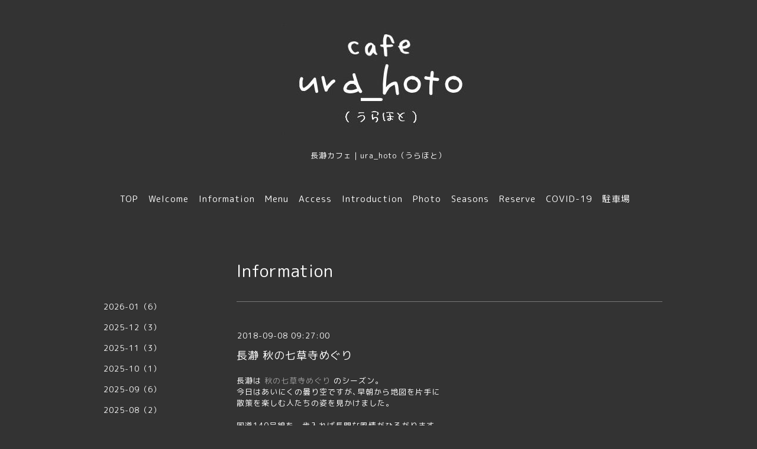

--- FILE ---
content_type: text/html; charset=utf-8
request_url: https://urahoto.com/info/2213034
body_size: 3913
content:
<!DOCTYPE html>
<html lang="ja">
<head>
<meta name="norton-safeweb-site-verification" content="ds8ux644la-1n4guxv0sc94dosyk5q3fpxt9irr7zl8y45axojf8irykbotm4yk86zl-w44txpt7zzi9klsj8c1hu8vm45b2b09wtdtgc2ny29sdo94kdevw0lijes-8" />
<meta name="google-site-verification" content="SYSxJSztq-Ss2n8TCybMrAlbCQ-QQC_YtS5aeYuaegg" />
<meta http-equiv="content-type" content="text/html; charset=utf-8" />
<title>長瀞 秋の七草寺めぐり - 長瀞 cafe ura_hoto（うらほと）</title>
<meta name="viewport" content="width=device-width, initial-scale=1, maximum-scale=1, user-scalable=yes" />
<meta name="keywords" content="秩父カフェ,長瀞カフェ ランチ,長瀞 カフェ ランチ,長瀞 カフェ,長瀞 カフェ うらほと,長瀞 ランチ,長瀞ランチ,ura_hoto,うらほと,ウラホト,長瀞 カフェ ura_hoto（うらほと）" />
<meta name="description" content="長瀞は 秋の七草寺めぐり のシーズン。今日はあいにくの曇り空ですが､早朝から地図を片手に散策を楽しむ人たちの姿を見かけました。国道140号線を一歩入れば長閑な風情..." />
<meta property="og:title" content="長瀞 秋の七草寺めぐり" />
<meta property="og:image" content="https://cdn.goope.jp/59621/251223081918-6949d1f69efde.jpg" />
<meta property="og:site_name" content="長瀞 cafe ura_hoto（うらほと）" />
<meta http-equiv="content-style-type" content="text/css" />
<meta http-equiv="content-script-type" content="text/javascript" />
<link rel="shortcut icon" href="https://cdn.goope.jp/59621/170906040840-59aef638c7bb2.ico" />
<link rel="alternate" type="application/rss+xml" title="長瀞 cafe ura_hoto（うらほと） / RSS" href="/feed.rss" />
<link href='//fonts.googleapis.com/css?family=Abel|Gilda+Display|Lora|Playfair+Display+SC|Cinzel|Open+Sans+Condensed:300' rel='stylesheet' type='text/css'>
<link rel="stylesheet" type="text/css" href="/css/font-awesome/css/font-awesome.min.css" media="all" />
<style type="text/css" media="all">@import "/style.css?466784-1534847482";</style>
<script type="text/javascript" src="/assets/jquery/jquery-1.9.1.min.js"></script>
<script type="text/javascript" src="/assets/easing/easing.js"></script>
<script type="text/javascript" src="/js/tooltip.js"></script>
<script type="text/javascript" src="/assets/colorbox/jquery.colorbox-min.js"></script>
<script type="text/javascript" src="/assets/wideslider/wideslider.js"></script>
<script type="text/javascript" src="/assets/mobilemenu/mobilemenu.js"></script>

    <script>
      $(function(){
        // Android4.4未満判別
        if( navigator.userAgent.indexOf('Android') > 0 && typeof window.orientation != 'undefined' && typeof(EventSource) == 'undefined') {
          $('body').addClass('ua-android-u440');
        }
        $("body").mobile_menu({
          menu: ['#main-nav ul'],
          menu_width: 200,
          prepend_button_to: '#mobile-bar'
          });
        $(document).ready(function(){
          $("#main").find(".thickbox").colorbox({rel:'thickbox',maxWidth: '98%'});
        });
      });
    </script>

</head>
  <body id="info" class="color_01">
  <!-- container/ -->
  <div id="container" class="color_01 color_bg_01">
  <!-- header/ -->
  <div id="header" class="color_bg_01">

    <!-- tel_number/ -->
    <div class="tel_area clearfix">
      <div class="shop_rss"><a href="/feed.rss"><img src="/img/icon/rss2.png" /></a></div>
      <div class="shop_tel">TEL&nbsp;/&nbsp;0494-26-5829</div>
    </div>
    <!-- /tel_number -->

    <!-- header_inner/ -->
    <div id="header_inner" class="clearfix">

      <!-- smartphone_gnav/ -->
      <nav id="main-nav">
        <ul class="gnav_smart_phone">
        
        <li><a href="/"  class="footer_navi_top">TOP</a></li>
        
        <li><a href="/free/welcome2"  class="footer_navi_free free_423165">Welcome</a></li>
        
        <li><a href="/info"  class="footer_navi_info active">Information</a></li>
        
        <li><a href="/menu"  class="footer_navi_menu">Menu</a></li>
        
        <li><a href="/free/go-go-ura_hoto"  class="footer_navi_free free_158418">Access</a></li>
        
        <li><a href="/about"  class="footer_navi_about">Introduction</a></li>
        
        <li><a href="/photo"  class="footer_navi_photo">Photo</a></li>
        
        <li><a href="/free/four_seasons"  class="footer_navi_free free_209315">Seasons</a></li>
        
        <li><a href="/free/reservation"  class="footer_navi_free free_397972">Reserve</a></li>
        
        <li><a href="/free/covid-19"  class="footer_navi_free free_360503">COVID-19</a></li>
        
        <li><a href="/free/parking"  class="footer_navi_free free_454342">駐車場</a></li>
        
        </ul>
      </nav>
      <!-- /smartphone_gnav -->

      <div class="header_social_wrap">
         
        

        
      </div>

      <!-- site_title/ -->
      <nav id="mobile-bar"></nav>
      <div class="site_title">
        <h1 class="site_logo color_01"><a href="https://urahoto.com"><img src='//cdn.goope.jp/59621/251223081918-6949d1f69efde_l.jpg' alt='長瀞 cafe ura_hoto（うらほと）' /></a></h1>
        <div class="site_description site_description_smartphone">長瀞カフェ｜ura_hoto（うらほと）</div>
      </div>
      <!-- /site_title -->

      <!-- gnav/ -->
      <ul class="gnav">
        
        <li><a href="/"  class="navi_top">TOP</a></li>
        
        <li><a href="/free/welcome2"  class="navi_free free_423165">Welcome</a></li>
        
        <li><a href="/info"  class="navi_info active">Information</a></li>
        
        <li><a href="/menu"  class="navi_menu">Menu</a></li>
        
        <li><a href="/free/go-go-ura_hoto"  class="navi_free free_158418">Access</a></li>
        
        <li><a href="/about"  class="navi_about">Introduction</a></li>
        
        <li><a href="/photo"  class="navi_photo">Photo</a></li>
        
        <li><a href="/free/four_seasons"  class="navi_free free_209315">Seasons</a></li>
        
        <li><a href="/free/reservation"  class="navi_free free_397972">Reserve</a></li>
        
        <li><a href="/free/covid-19"  class="navi_free free_360503">COVID-19</a></li>
        
        <li><a href="/free/parking"  class="navi_free free_454342">駐車場</a></li>
        
      </ul>
      <!-- /gnav -->

    </div>
    <!--/header_inner-->
  </div>
  <!-- /header -->

    <div id="wrapper">
      <div id="wrapper_inner"  class="clearfix">
        <!-- /contents -->
        <div id="contents" class="clearfix">
        <!-- メイン部分ここから -->
        <div id="main">
          <div id="main_inner">




    
    <!----------------------------------------------

      ページ：インフォメーション

      ---------------------------------------------->

      <h2 class="page_title">Information</h2>
    <div class="info_area border_top">
      <div class="autopagerize_page_element">
        
        <div class="info border_bottom_dot">
          <div class="info_date"> 2018-09-08 09:27:00</div>
          <div class="info_title">
            <a href="/info/2213034">長瀞 秋の七草寺めぐり</a>
          </div>
          <div class="info_photo">
            
          </div>
          <div class="info_body　textfield">
            <p>長瀞は <span style="color: #999999;"><a style="color: #999999;" href="https://www.nagatoro.gr.jp/wp-content/uploads/2018/08/20180802152427.pdf" target="_blank">秋の七草寺めぐり</a></span> のシーズン。</p>
<p>今日はあいにくの曇り空ですが､早朝から地図を片手に</p>
<p>散策を楽しむ人たちの姿を見かけました。</p>
<p>&nbsp;</p>
<p>国道140号線を一歩入れば長閑な風情がひろがります。</p>
<p>ura_hoto前の道は七草寺めぐりのルートのひとつ（不動寺&rarr;洞昌院）になっていて</p>
<p>散策途中に一休みされていかれるお客さまが、ちらほらと。</p>
<p><span style="font-size: 10pt;">通りすがりも<span style="font-size: 10pt;">何かのご縁、お気軽にお立ち寄り下さい。&nbsp;</span></span></p>
<p>&nbsp;</p>
<p><img alt="七草寺めぐり道標 522&times;392.jpg" src="https://cdn.goope.jp/59621/180905211330-5b8fc86aedd9f.jpg" />&nbsp;</p>
<p><span style="font-size: 8pt;">撮影日：2018年9月4日</span></p>
<p>&nbsp;</p>
<p><span style="font-size: 10pt;"><span style="font-size: 10pt;">&nbsp;</span></span></p>
<p>&nbsp;</p>
<p>長瀞カフェ ura_hoto（うらほと）</p>
<p>営業日： 木 / 金 / 土 / 日 / 祝日</p>
<p>11：00－16：00 open　</p>
          </div>
        </div>
        
      </div>
    </div>
    

    

    

    

    


    

    

    
    

    
    </div>
  </div>
  <!-- // メイン部分ここまで -->
            <!-- sidebar/ -->
            <div id="sidebar" class="clearfix">
              <div id="sidebar_inner">

                <!-- サブナビここから // -->
                <ul class="sub_navi_side">
                  
                  
                  
                  
                  
                  <ul class="sub_navi">
<li><a href='/info/2026-01'>2026-01（6）</a></li>
<li><a href='/info/2025-12'>2025-12（3）</a></li>
<li><a href='/info/2025-11'>2025-11（3）</a></li>
<li><a href='/info/2025-10'>2025-10（1）</a></li>
<li><a href='/info/2025-09'>2025-09（6）</a></li>
<li><a href='/info/2025-08'>2025-08（2）</a></li>
<li><a href='/info/2025-07'>2025-07（2）</a></li>
<li><a href='/info/2025-04'>2025-04（3）</a></li>
<li><a href='/info/2025-03'>2025-03（1）</a></li>
<li><a href='/info/2025-02'>2025-02（3）</a></li>
<li><a href='/info/2025-01'>2025-01（5）</a></li>
<li><a href='/info/2024-12'>2024-12（6）</a></li>
<li><a href='/info/2024-11'>2024-11（5）</a></li>
<li><a href='/info/2024-10'>2024-10（5）</a></li>
<li><a href='/info/2024-09'>2024-09（6）</a></li>
<li><a href='/info/2024-08'>2024-08（3）</a></li>
<li><a href='/info/2024-07'>2024-07（5）</a></li>
<li><a href='/info/2024-06'>2024-06（2）</a></li>
<li><a href='/info/2024-04'>2024-04（2）</a></li>
<li><a href='/info/2024-03'>2024-03（2）</a></li>
<li><a href='/info/2024-02'>2024-02（2）</a></li>
<li><a href='/info/2024-01'>2024-01（8）</a></li>
<li><a href='/info/2023-12'>2023-12（4）</a></li>
<li><a href='/info/2023-11'>2023-11（3）</a></li>
<li><a href='/info/2023-10'>2023-10（3）</a></li>
<li><a href='/info/2023-09'>2023-09（6）</a></li>
<li><a href='/info/2023-08'>2023-08（5）</a></li>
<li><a href='/info/2023-07'>2023-07（5）</a></li>
<li><a href='/info/2023-06'>2023-06（10）</a></li>
<li><a href='/info/2023-05'>2023-05（1）</a></li>
<li><a href='/info/2023-04'>2023-04（2）</a></li>
<li><a href='/info/2023-03'>2023-03（5）</a></li>
<li><a href='/info/2023-02'>2023-02（1）</a></li>
<li><a href='/info/2023-01'>2023-01（4）</a></li>
<li><a href='/info/2022-12'>2022-12（6）</a></li>
<li><a href='/info/2022-11'>2022-11（4）</a></li>
<li><a href='/info/2022-10'>2022-10（5）</a></li>
<li><a href='/info/2022-09'>2022-09（7）</a></li>
<li><a href='/info/2022-08'>2022-08（3）</a></li>
<li><a href='/info/2022-07'>2022-07（5）</a></li>
<li><a href='/info/2022-06'>2022-06（8）</a></li>
<li><a href='/info/2022-05'>2022-05（4）</a></li>
<li><a href='/info/2022-04'>2022-04（6）</a></li>
<li><a href='/info/2022-03'>2022-03（6）</a></li>
<li><a href='/info/2022-02'>2022-02（5）</a></li>
<li><a href='/info/2022-01'>2022-01（5）</a></li>
<li><a href='/info/2021-12'>2021-12（7）</a></li>
<li><a href='/info/2021-11'>2021-11（7）</a></li>
<li><a href='/info/2021-10'>2021-10（4）</a></li>
<li><a href='/info/2021-09'>2021-09（7）</a></li>
<li><a href='/info/2021-08'>2021-08（5）</a></li>
<li><a href='/info/2021-07'>2021-07（3）</a></li>
<li><a href='/info/2021-06'>2021-06（1）</a></li>
<li><a href='/info/2021-05'>2021-05（6）</a></li>
<li><a href='/info/2021-04'>2021-04（7）</a></li>
<li><a href='/info/2021-03'>2021-03（8）</a></li>
<li><a href='/info/2021-02'>2021-02（17）</a></li>
<li><a href='/info/2021-01'>2021-01（15）</a></li>
<li><a href='/info/2020-12'>2020-12（5）</a></li>
<li><a href='/info/2020-11'>2020-11（7）</a></li>
<li><a href='/info/2020-10'>2020-10（9）</a></li>
<li><a href='/info/2020-09'>2020-09（10）</a></li>
<li><a href='/info/2020-08'>2020-08（3）</a></li>
<li><a href='/info/2020-07'>2020-07（7）</a></li>
<li><a href='/info/2020-06'>2020-06（22）</a></li>
<li><a href='/info/2020-05'>2020-05（20）</a></li>
<li><a href='/info/2020-04'>2020-04（17）</a></li>
<li><a href='/info/2020-03'>2020-03（7）</a></li>
<li><a href='/info/2020-02'>2020-02（6）</a></li>
<li><a href='/info/2020-01'>2020-01（10）</a></li>
<li><a href='/info/2019-12'>2019-12（12）</a></li>
<li><a href='/info/2019-11'>2019-11（8）</a></li>
<li><a href='/info/2019-10'>2019-10（17）</a></li>
<li><a href='/info/2019-09'>2019-09（17）</a></li>
<li><a href='/info/2019-08'>2019-08（10）</a></li>
<li><a href='/info/2019-07'>2019-07（17）</a></li>
<li><a href='/info/2019-06'>2019-06（21）</a></li>
<li><a href='/info/2019-05'>2019-05（11）</a></li>
<li><a href='/info/2019-04'>2019-04（19）</a></li>
<li><a href='/info/2019-03'>2019-03（10）</a></li>
<li><a href='/info/2019-02'>2019-02（14）</a></li>
<li><a href='/info/2019-01'>2019-01（16）</a></li>
<li><a href='/info/2018-12'>2018-12（17）</a></li>
<li><a href='/info/2018-11'>2018-11（19）</a></li>
<li><a href='/info/2018-10'>2018-10（19）</a></li>
<li><a href='/info/2018-09'>2018-09（20）</a></li>
<li><a href='/info/2018-08'>2018-08（21）</a></li>
<li><a href='/info/2018-07'>2018-07（13）</a></li>
<li><a href='/info/2018-06'>2018-06（17）</a></li>
<li><a href='/info/2018-05'>2018-05（17）</a></li>
<li><a href='/info/2018-04'>2018-04（15）</a></li>
<li><a href='/info/2018-03'>2018-03（16）</a></li>
<li><a href='/info/2018-02'>2018-02（7）</a></li>
<li><a href='/info/2018-01'>2018-01（3）</a></li>
<li><a href='/info/2017-12'>2017-12（2）</a></li>
<li><a href='/info/2017-11'>2017-11（1）</a></li>
<li><a href='/info/2017-10'>2017-10（2）</a></li>
<li><a href='/info/2017-09'>2017-09（1）</a></li>
</ul>

                  
                  
                  
                  
                  
                  
                  
                  
                  
                  
                  
                  
                  
                  
                  
                  
                  
                </ul>
                <!-- サブナビここまで // -->
            </div>
          </div>
          <!-- /sidebar -->

    </div>
    <!-- /contents -->

        </div>
        <!-- /wrapper_inner -->
    </div>
    <!-- /wrapper -->
  </div>
  <!--  /container -->
        <!-- footer/ -->
        <div id="footer">
          <div id="footer_inner" class="color_bg_01">
            <!-- ナビゲーションパーツここから // -->
            <div class="navi_parts_area">
              
              <br class="clear" />
            </div>
            <!-- // ナビゲーションパーツここまで -->
          </div>
          <!-- /footer_inner -->
        </div>
        <!-- /footer -->

        <!-- footer_copyright/ -->
        <div id="footer_copyright" class="color_bg_04 color_01">
          <div id="footer_copyright_inner">
            <div class="copyright">&copy;2026 <a href="https://urahoto.com">ura_hoto（うらほと）</a>. All Rights Reserved.
          </div>
        </div>
        <!-- /footer_copyright -->
</body>
</html>
